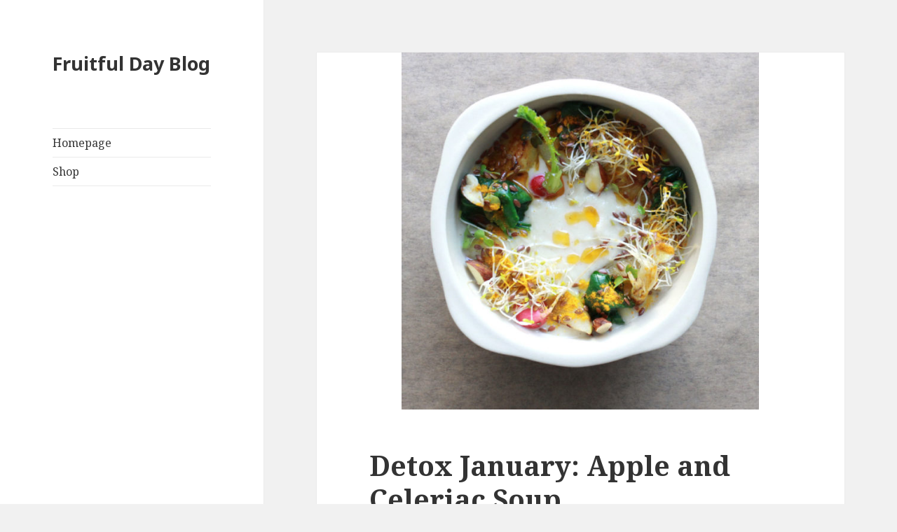

--- FILE ---
content_type: text/html; charset=UTF-8
request_url: https://fruitfulday.com/blog/detox-january-apple-and-celeriac-soup/
body_size: 7218
content:
<!DOCTYPE html>
<html lang="en-US" prefix="og: http://ogp.me/ns# fb: http://ogp.me/ns/fb#" itemscope itemtype="http://schema.org/Article" class="no-js">
<head>
	<meta charset="UTF-8">
	<meta name="viewport" content="width=device-width">
	<link rel="profile" href="http://gmpg.org/xfn/11">
	<link rel="pingback" href="https://fruitfulday.com/blog/xmlrpc.php">
	<!--[if lt IE 9]>
	<script src="https://fruitfulday.com/blog/wp-content/themes/twentyfifteen/js/html5.js"></script>
	<![endif]-->
	<script>(function(html){html.className = html.className.replace(/\bno-js\b/,'js')})(document.documentElement);</script>
<title>Detox January: Apple and Celeriac Soup | Fruitful Day Blog</title>

<!-- This site is optimized with the Yoast SEO plugin v13.4.1 - https://yoast.com/wordpress/plugins/seo/ -->
<meta name="robots" content="max-snippet:-1, max-image-preview:large, max-video-preview:-1"/>
<link rel="canonical" href="https://fruitfulday.com/blog/detox-january-apple-and-celeriac-soup/" />
<meta property="og:locale" content="en_US" />
<meta property="og:type" content="article" />
<meta property="og:title" content="Detox January: Apple and Celeriac Soup | Fruitful Day Blog" />
<meta property="og:description" content="Brrrrr it&#039;s cold outside and we&#039;re craving warm soup! This apple and cerliac soup is a great way to make sure you&#039;re getting in both some fruits and vegetables in your diet.  As part of our #fruityfridays in January, we will continue to bring you recipes throughout the month that are healthy, tasty, and help you to detox and kick-start your healthy habits for the year.  If you missed it, please check out our chia pudding and granola cup recipes." />
<meta property="og:url" content="https://fruitfulday.com/blog/detox-january-apple-and-celeriac-soup/" />
<meta property="og:site_name" content="Fruitful Day Blog" />
<meta property="article:publisher" content="https://www.facebook.com/fruitfulday/" />
<meta property="article:tag" content="detox" />
<meta property="article:tag" content="dinner" />
<meta property="article:tag" content="lunch" />
<meta property="article:tag" content="recipe" />
<meta property="article:section" content="Recipes" />
<meta property="article:published_time" content="2018-01-19T04:28:21+00:00" />
<meta property="article:modified_time" content="2018-01-19T05:19:44+00:00" />
<meta property="og:updated_time" content="2018-01-19T05:19:44+00:00" />
<meta property="og:image" content="https://fruitfulday.com/blog/wp-content/uploads/2018/01/Soup1.jpg" />
<meta property="og:image:secure_url" content="https://fruitfulday.com/blog/wp-content/uploads/2018/01/Soup1.jpg" />
<meta property="og:image:width" content="1080" />
<meta property="og:image:height" content="1080" />
<meta name="twitter:card" content="summary_large_image" />
<meta name="twitter:description" content="Brrrrr it&#039;s cold outside and we&#039;re craving warm soup! This apple and cerliac soup is a great way to make sure you&#039;re getting in both some fruits and vegetables in your diet. As part of our #fruityfridays in January, we will continue to bring you recipes throughout the month that are healthy, tasty, and help you to detox and kick-start your healthy habits for the year. If you missed it, please check out our chia pudding and granola cup recipes." />
<meta name="twitter:title" content="Detox January: Apple and Celeriac Soup | Fruitful Day Blog" />
<meta name="twitter:image" content="https://fruitfulday.com/blog/wp-content/uploads/2018/01/Soup1.jpg" />
<script type='application/ld+json' class='yoast-schema-graph yoast-schema-graph--main'>{"@context":"https://schema.org","@graph":[{"@type":"Organization","@id":"https://fruitfulday.com/blog/#organization","name":"Fruitful Day LLC","url":"https://fruitfulday.com/blog/","sameAs":["https://www.facebook.com/fruitfulday/","https://www.instagram.com/fruitfuldayuae/","https://www.linkedin.com/company/fruitful-day/?viewAsMember=true","https://www.pinterest.com/fruitfuldayuae/pins/"],"logo":{"@type":"ImageObject","@id":"https://fruitfulday.com/blog/#logo","inLanguage":"en-US","url":"https://fruitfulday.com/blog/wp-content/uploads/2017/03/logo-horizontal.png","width":1321,"height":590,"caption":"Fruitful Day LLC"},"image":{"@id":"https://fruitfulday.com/blog/#logo"}},{"@type":"WebSite","@id":"https://fruitfulday.com/blog/#website","url":"https://fruitfulday.com/blog/","name":"Fruitful Day Blog","inLanguage":"en-US","publisher":{"@id":"https://fruitfulday.com/blog/#organization"},"potentialAction":[{"@type":"SearchAction","target":"https://fruitfulday.com/blog/?s={search_term_string}","query-input":"required name=search_term_string"}]},{"@type":"ImageObject","@id":"https://fruitfulday.com/blog/detox-january-apple-and-celeriac-soup/#primaryimage","inLanguage":"en-US","url":"https://fruitfulday.com/blog/wp-content/uploads/2018/01/Soup1.jpg","width":1080,"height":1080},{"@type":"WebPage","@id":"https://fruitfulday.com/blog/detox-january-apple-and-celeriac-soup/#webpage","url":"https://fruitfulday.com/blog/detox-january-apple-and-celeriac-soup/","name":"Detox January: Apple and Celeriac Soup | Fruitful Day Blog","isPartOf":{"@id":"https://fruitfulday.com/blog/#website"},"inLanguage":"en-US","primaryImageOfPage":{"@id":"https://fruitfulday.com/blog/detox-january-apple-and-celeriac-soup/#primaryimage"},"datePublished":"2018-01-19T04:28:21+00:00","dateModified":"2018-01-19T05:19:44+00:00","potentialAction":[{"@type":"ReadAction","target":["https://fruitfulday.com/blog/detox-january-apple-and-celeriac-soup/"]}]},{"@type":"Article","@id":"https://fruitfulday.com/blog/detox-january-apple-and-celeriac-soup/#article","isPartOf":{"@id":"https://fruitfulday.com/blog/detox-january-apple-and-celeriac-soup/#webpage"},"author":{"@id":"https://fruitfulday.com/blog/#/schema/person/51a260ef741ae914d70c74f619f4a871"},"headline":"Detox January: Apple and Celeriac Soup","datePublished":"2018-01-19T04:28:21+00:00","dateModified":"2018-01-19T05:19:44+00:00","commentCount":0,"mainEntityOfPage":{"@id":"https://fruitfulday.com/blog/detox-january-apple-and-celeriac-soup/#webpage"},"publisher":{"@id":"https://fruitfulday.com/blog/#organization"},"image":{"@id":"https://fruitfulday.com/blog/detox-january-apple-and-celeriac-soup/#primaryimage"},"keywords":"detox,dinner,lunch,recipe","articleSection":"Recipes","inLanguage":"en-US","potentialAction":[{"@type":"CommentAction","name":"Comment","target":["https://fruitfulday.com/blog/detox-january-apple-and-celeriac-soup/#respond"]}]},{"@type":["Person"],"@id":"https://fruitfulday.com/blog/#/schema/person/51a260ef741ae914d70c74f619f4a871","name":"Fruitful Day","sameAs":[]}]}</script>
<!-- / Yoast SEO plugin. -->

<link rel='dns-prefetch' href='//fonts.googleapis.com' />
<link rel='dns-prefetch' href='//s.w.org' />
<link href='https://fonts.gstatic.com' crossorigin rel='preconnect' />
<link rel="alternate" type="application/rss+xml" title="Fruitful Day Blog &raquo; Feed" href="https://fruitfulday.com/blog/feed/" />
<link rel="alternate" type="application/rss+xml" title="Fruitful Day Blog &raquo; Comments Feed" href="https://fruitfulday.com/blog/comments/feed/" />
<link rel="alternate" type="application/rss+xml" title="Fruitful Day Blog &raquo; Detox January: Apple and Celeriac Soup Comments Feed" href="https://fruitfulday.com/blog/detox-january-apple-and-celeriac-soup/feed/" />
		<script type="text/javascript">
			window._wpemojiSettings = {"baseUrl":"https:\/\/s.w.org\/images\/core\/emoji\/12.0.0-1\/72x72\/","ext":".png","svgUrl":"https:\/\/s.w.org\/images\/core\/emoji\/12.0.0-1\/svg\/","svgExt":".svg","source":{"concatemoji":"https:\/\/fruitfulday.com\/blog\/wp-includes\/js\/wp-emoji-release.min.js"}};
			!function(a,b,c){function d(a,b){var c=String.fromCharCode;l.clearRect(0,0,k.width,k.height),l.fillText(c.apply(this,a),0,0);var d=k.toDataURL();l.clearRect(0,0,k.width,k.height),l.fillText(c.apply(this,b),0,0);var e=k.toDataURL();return d===e}function e(a){var b;if(!l||!l.fillText)return!1;switch(l.textBaseline="top",l.font="600 32px Arial",a){case"flag":return!(b=d([55356,56826,55356,56819],[55356,56826,8203,55356,56819]))&&(b=d([55356,57332,56128,56423,56128,56418,56128,56421,56128,56430,56128,56423,56128,56447],[55356,57332,8203,56128,56423,8203,56128,56418,8203,56128,56421,8203,56128,56430,8203,56128,56423,8203,56128,56447]),!b);case"emoji":return b=d([55357,56424,55356,57342,8205,55358,56605,8205,55357,56424,55356,57340],[55357,56424,55356,57342,8203,55358,56605,8203,55357,56424,55356,57340]),!b}return!1}function f(a){var c=b.createElement("script");c.src=a,c.defer=c.type="text/javascript",b.getElementsByTagName("head")[0].appendChild(c)}var g,h,i,j,k=b.createElement("canvas"),l=k.getContext&&k.getContext("2d");for(j=Array("flag","emoji"),c.supports={everything:!0,everythingExceptFlag:!0},i=0;i<j.length;i++)c.supports[j[i]]=e(j[i]),c.supports.everything=c.supports.everything&&c.supports[j[i]],"flag"!==j[i]&&(c.supports.everythingExceptFlag=c.supports.everythingExceptFlag&&c.supports[j[i]]);c.supports.everythingExceptFlag=c.supports.everythingExceptFlag&&!c.supports.flag,c.DOMReady=!1,c.readyCallback=function(){c.DOMReady=!0},c.supports.everything||(h=function(){c.readyCallback()},b.addEventListener?(b.addEventListener("DOMContentLoaded",h,!1),a.addEventListener("load",h,!1)):(a.attachEvent("onload",h),b.attachEvent("onreadystatechange",function(){"complete"===b.readyState&&c.readyCallback()})),g=c.source||{},g.concatemoji?f(g.concatemoji):g.wpemoji&&g.twemoji&&(f(g.twemoji),f(g.wpemoji)))}(window,document,window._wpemojiSettings);
		</script>
		<style type="text/css">
img.wp-smiley,
img.emoji {
	display: inline !important;
	border: none !important;
	box-shadow: none !important;
	height: 1em !important;
	width: 1em !important;
	margin: 0 .07em !important;
	vertical-align: -0.1em !important;
	background: none !important;
	padding: 0 !important;
}
</style>
	<link rel='stylesheet' id='wp-block-library-css'  href='https://fruitfulday.com/blog/wp-includes/css/dist/block-library/style.min.css' type='text/css' media='all' />
<link rel='stylesheet' id='twentyfifteen-fonts-css'  href='https://fonts.googleapis.com/css?family=Noto+Sans%3A400italic%2C700italic%2C400%2C700%7CNoto+Serif%3A400italic%2C700italic%2C400%2C700%7CInconsolata%3A400%2C700&#038;subset=latin%2Clatin-ext' type='text/css' media='all' />
<link rel='stylesheet' id='genericons-css'  href='https://fruitfulday.com/blog/wp-content/themes/twentyfifteen/genericons/genericons.css' type='text/css' media='all' />
<link rel='stylesheet' id='twentyfifteen-style-css'  href='https://fruitfulday.com/blog/wp-content/themes/twentyfifteen/style.css' type='text/css' media='all' />
<style id='twentyfifteen-style-inline-css' type='text/css'>

			.post-navigation .nav-previous { background-image: url(https://fruitfulday.com/blog/wp-content/uploads/2018/01/Untitled-design.png); }
			.post-navigation .nav-previous .post-title, .post-navigation .nav-previous a:hover .post-title, .post-navigation .nav-previous .meta-nav { color: #fff; }
			.post-navigation .nav-previous a:before { background-color: rgba(0, 0, 0, 0.4); }
		
			.post-navigation .nav-next { background-image: url(https://fruitfulday.com/blog/wp-content/uploads/2018/01/Salad1.jpg); border-top: 0; }
			.post-navigation .nav-next .post-title, .post-navigation .nav-next a:hover .post-title, .post-navigation .nav-next .meta-nav { color: #fff; }
			.post-navigation .nav-next a:before { background-color: rgba(0, 0, 0, 0.4); }
		
</style>
<!--[if lt IE 9]>
<link rel='stylesheet' id='twentyfifteen-ie-css'  href='https://fruitfulday.com/blog/wp-content/themes/twentyfifteen/css/ie.css' type='text/css' media='all' />
<![endif]-->
<!--[if lt IE 8]>
<link rel='stylesheet' id='twentyfifteen-ie7-css'  href='https://fruitfulday.com/blog/wp-content/themes/twentyfifteen/css/ie7.css' type='text/css' media='all' />
<![endif]-->
<script type='text/javascript' src='https://fruitfulday.com/blog/wp-includes/js/jquery/jquery.js'></script>
<script type='text/javascript' src='https://fruitfulday.com/blog/wp-includes/js/jquery/jquery-migrate.min.js'></script>
<link rel='https://api.w.org/' href='https://fruitfulday.com/blog/wp-json/' />
<link rel="EditURI" type="application/rsd+xml" title="RSD" href="https://fruitfulday.com/blog/xmlrpc.php?rsd" />
<link rel="wlwmanifest" type="application/wlwmanifest+xml" href="https://fruitfulday.com/blog/wp-includes/wlwmanifest.xml" /> 
<meta name="generator" content="WordPress 5.2.1" />
<link rel='shortlink' href='https://fruitfulday.com/blog/?p=1239' />
<link rel="alternate" type="application/json+oembed" href="https://fruitfulday.com/blog/wp-json/oembed/1.0/embed?url=https%3A%2F%2Ffruitfulday.com%2Fblog%2Fdetox-january-apple-and-celeriac-soup%2F" />
<link rel="alternate" type="text/xml+oembed" href="https://fruitfulday.com/blog/wp-json/oembed/1.0/embed?url=https%3A%2F%2Ffruitfulday.com%2Fblog%2Fdetox-january-apple-and-celeriac-soup%2F&#038;format=xml" />
<meta name="framework" content="Redux 4.1.17" /><meta name="generator" content="Site Kit by Google 1.15.0" /><meta name="google-site-verification" content="hIW3_stmNRldtk2PLSFJaymtQkNBHGj7cm-_--7HAa0">		<!-- Google Tag Manager added by Site Kit -->
		<script>( function( w, d, s, l, i ) {
				w[l] = w[l] || [];
				w[l].push( {'gtm.start': new Date().getTime(), event: 'gtm.js'} );
				var f = d.getElementsByTagName( s )[0],
					j = d.createElement( s ), dl = l != 'dataLayer' ? '&l=' + l : '';
				j.async = true;
				j.src = 'https://www.googletagmanager.com/gtm.js?id=' + i + dl;
				f.parentNode.insertBefore( j, f );
			} )( window, document, 'script', 'dataLayer', 'GTM-5667QJ5' );
		</script>
		<!-- End Google Tag Manager -->
		
<!-- START - Open Graph and Twitter Card Tags 3.0.0 -->
 <!-- Facebook Open Graph -->
  <meta property="og:locale" content="en_US"/>
  <meta property="og:site_name" content="Fruitful Day Blog"/>
  <meta property="og:title" content="Detox January: Apple and Celeriac Soup | Fruitful Day Blog"/>
  <meta property="og:url" content="https://fruitfulday.com/blog/detox-january-apple-and-celeriac-soup/"/>
  <meta property="og:type" content="article"/>
  <meta property="og:description" content="Brrrrr it&#039;s cold outside and we&#039;re craving warm soup! This apple and cerliac soup is a great way to make sure you&#039;re getting in both some fruits and vegetables in your diet. As part of our #fruityfridays in January, we will continue to bring you recipes throughout the month that are healthy, tasty,"/>
  <meta property="og:image" content="https://fruitfulday.com/blog/wp-content/uploads/2018/01/Soup1.jpg"/>
  <meta property="og:image:url" content="https://fruitfulday.com/blog/wp-content/uploads/2018/01/Soup1.jpg"/>
  <meta property="og:image:secure_url" content="https://fruitfulday.com/blog/wp-content/uploads/2018/01/Soup1.jpg"/>
  <meta property="article:published_time" content="2018-01-19T08:28:21+04:00"/>
  <meta property="article:modified_time" content="2018-01-19T09:19:44+04:00" />
  <meta property="og:updated_time" content="2018-01-19T09:19:44+04:00" />
  <meta property="article:section" content="Recipes"/>
  <meta property="article:publisher" content="https://www.facebook.com/fruitfulday/"/>
 <!-- Google+ / Schema.org -->
  <meta itemprop="name" content="Detox January: Apple and Celeriac Soup | Fruitful Day Blog"/>
  <meta itemprop="headline" content="Detox January: Apple and Celeriac Soup | Fruitful Day Blog"/>
  <meta itemprop="description" content="Brrrrr it&#039;s cold outside and we&#039;re craving warm soup! This apple and cerliac soup is a great way to make sure you&#039;re getting in both some fruits and vegetables in your diet. As part of our #fruityfridays in January, we will continue to bring you recipes throughout the month that are healthy, tasty,"/>
  <meta itemprop="image" content="https://fruitfulday.com/blog/wp-content/uploads/2018/01/Soup1.jpg"/>
  <meta itemprop="datePublished" content="2018-01-19"/>
  <meta itemprop="dateModified" content="2018-01-19T09:19:44+04:00" />
 <!-- Twitter Cards -->
  <meta name="twitter:title" content="Detox January: Apple and Celeriac Soup | Fruitful Day Blog"/>
  <meta name="twitter:url" content="https://fruitfulday.com/blog/detox-january-apple-and-celeriac-soup/"/>
  <meta name="twitter:description" content="Brrrrr it&#039;s cold outside and we&#039;re craving warm soup! This apple and cerliac soup is a great way to make sure you&#039;re getting in both some fruits and vegetables in your diet. As part of our #fruityfridays in January, we will continue to bring you recipes throughout the month that are healthy, tasty,"/>
  <meta name="twitter:image" content="https://fruitfulday.com/blog/wp-content/uploads/2018/01/Soup1.jpg"/>
  <meta name="twitter:card" content="summary_large_image"/>
  <meta name="twitter:site" content="@fruitfuldayuae"/>
 <!-- SEO -->
  <link rel="canonical" href="https://fruitfulday.com/blog/detox-january-apple-and-celeriac-soup/"/>
 <!-- Misc. tags -->
 <!-- is_singular | yoast_seo -->
<!-- END - Open Graph and Twitter Card Tags 3.0.0 -->
	
</head>

<body class="post-template-default single single-post postid-1239 single-format-standard">
<div id="page" class="hfeed site">
	<a class="skip-link screen-reader-text" href="#content">Skip to content</a>

	<div id="sidebar" class="sidebar">
		<header id="masthead" class="site-header" role="banner">
			<div class="site-branding">
										<p class="site-title"><a href="https://fruitfulday.com/blog/" rel="home">Fruitful Day Blog</a></p>
									<button class="secondary-toggle">Menu and widgets</button>
			</div><!-- .site-branding -->
		</header><!-- .site-header -->

			<div id="secondary" class="secondary">

					<nav id="site-navigation" class="main-navigation" role="navigation">
				<div class="menu-main-menu-container"><ul id="menu-main-menu" class="nav-menu"><li id="menu-item-10189" class="menu-item menu-item-type-custom menu-item-object-custom menu-item-10189"><a href="/../">Homepage</a></li>
<li id="menu-item-10190" class="menu-item menu-item-type-custom menu-item-object-custom menu-item-10190"><a href="/../shop">Shop</a></li>
</ul></div>			</nav><!-- .main-navigation -->
		
		
		
	</div><!-- .secondary -->

	</div><!-- .sidebar -->

	<div id="content" class="site-content">

	<div id="primary" class="content-area">
		<main id="main" class="site-main" role="main">

		
<article id="post-1239" class="post-1239 post type-post status-publish format-standard has-post-thumbnail hentry category-recipes tag-detox tag-dinner tag-lunch tag-recipe">
	
	<div class="post-thumbnail">
		<img width="510" height="510" src="https://fruitfulday.com/blog/wp-content/uploads/2018/01/Soup1.jpg" class="attachment-post-thumbnail size-post-thumbnail wp-post-image" alt="" srcset="https://fruitfulday.com/blog/wp-content/uploads/2018/01/Soup1.jpg 1080w, https://fruitfulday.com/blog/wp-content/uploads/2018/01/Soup1-150x150.jpg 150w, https://fruitfulday.com/blog/wp-content/uploads/2018/01/Soup1-300x300.jpg 300w, https://fruitfulday.com/blog/wp-content/uploads/2018/01/Soup1-768x768.jpg 768w, https://fruitfulday.com/blog/wp-content/uploads/2018/01/Soup1-1024x1024.jpg 1024w, https://fruitfulday.com/blog/wp-content/uploads/2018/01/Soup1-180x180.jpg 180w, https://fruitfulday.com/blog/wp-content/uploads/2018/01/Soup1-600x600.jpg 600w, https://fruitfulday.com/blog/wp-content/uploads/2018/01/Soup1-30x30.jpg 30w, https://fruitfulday.com/blog/wp-content/uploads/2018/01/Soup1-295x295.jpg 295w, https://fruitfulday.com/blog/wp-content/uploads/2018/01/Soup1-100x100.jpg 100w" sizes="(max-width: 510px) 100vw, 510px" />	</div><!-- .post-thumbnail -->

	
	<header class="entry-header">
		<h1 class="entry-title">Detox January: Apple and Celeriac Soup</h1>	</header><!-- .entry-header -->

	<div class="entry-content">
		<p>Brrrrr it&#8217;s cold outside and we&#8217;re craving warm soup! This apple and celeriac soup is a great way to sneak both fruits and vegetables in your diet.  As part of our #fruityfridays in January, we will continue to bring you recipes throughout the month that are healthy, tasty, and help you to detox and kick-start your healthy habits for the year.  If you missed it, please check out our <a href="https://fruitfulday.com/blog/detox-january-chia-pudding/">chia pudding</a> and <a href="https://fruitfulday.com/blog/detox-january-granola-cups/">granola cup</a> recipes.</p>
<p><img src="https://fruitfulday.com/shop/wp-content/uploads/2018/01/Soup2.jpg" alt="" width="244" height="244" class="wp-image-1247 alignnone" srcset="https://fruitfulday.com/blog/wp-content/uploads/2018/01/Soup2.jpg 1080w, https://fruitfulday.com/blog/wp-content/uploads/2018/01/Soup2-150x150.jpg 150w, https://fruitfulday.com/blog/wp-content/uploads/2018/01/Soup2-300x300.jpg 300w, https://fruitfulday.com/blog/wp-content/uploads/2018/01/Soup2-768x768.jpg 768w, https://fruitfulday.com/blog/wp-content/uploads/2018/01/Soup2-1024x1024.jpg 1024w, https://fruitfulday.com/blog/wp-content/uploads/2018/01/Soup2-180x180.jpg 180w, https://fruitfulday.com/blog/wp-content/uploads/2018/01/Soup2-600x600.jpg 600w, https://fruitfulday.com/blog/wp-content/uploads/2018/01/Soup2-30x30.jpg 30w, https://fruitfulday.com/blog/wp-content/uploads/2018/01/Soup2-295x295.jpg 295w, https://fruitfulday.com/blog/wp-content/uploads/2018/01/Soup2-100x100.jpg 100w" sizes="(max-width: 244px) 100vw, 244px" /></p>
<p><em><span>INGREDIENTS</span></em></p>
<ul>
<li><span>3 small red onions</span></li>
<li><span>2 cloves garlic</span></li>
<li><span>1 celery stalk</span></li>
<li><span>2 tbsp apple cider vinegar</span></li>
<li><span>1 celeriac </span></li>
<li><span>4 apples from the Fruitful Day box</span></li>
<li><span>4 sprigs of thyme</span></li>
<li><span>1 tsp cinnamon</span></li>
<li><span>800ml stock</span></li>
</ul>
<p><em><span>Optional toppings</span></em></p>
<ul>
<li><span>Apple (thinly slices and sautéed to brown) </span></li>
<li><span>Baby spinach (sautéed to wilt) </span></li>
<li><span>Flax seeds</span></li>
<li><span>Almonds (toasted) </span></li>
<li><span>Radish (thinly sliced) </span></li>
<li><span>Alfalfa sprouts</span></li>
</ul>
<p><em><span>METHOD</span></em></p>
<p><img src="https://fruitfulday.com/shop/wp-content/uploads/2018/01/Soup1.jpg" alt="" width="248" height="248" class="wp-image-1248 alignnone" srcset="https://fruitfulday.com/blog/wp-content/uploads/2018/01/Soup1.jpg 1080w, https://fruitfulday.com/blog/wp-content/uploads/2018/01/Soup1-150x150.jpg 150w, https://fruitfulday.com/blog/wp-content/uploads/2018/01/Soup1-300x300.jpg 300w, https://fruitfulday.com/blog/wp-content/uploads/2018/01/Soup1-768x768.jpg 768w, https://fruitfulday.com/blog/wp-content/uploads/2018/01/Soup1-1024x1024.jpg 1024w, https://fruitfulday.com/blog/wp-content/uploads/2018/01/Soup1-180x180.jpg 180w, https://fruitfulday.com/blog/wp-content/uploads/2018/01/Soup1-600x600.jpg 600w, https://fruitfulday.com/blog/wp-content/uploads/2018/01/Soup1-30x30.jpg 30w, https://fruitfulday.com/blog/wp-content/uploads/2018/01/Soup1-295x295.jpg 295w, https://fruitfulday.com/blog/wp-content/uploads/2018/01/Soup1-100x100.jpg 100w" sizes="(max-width: 248px) 100vw, 248px" /></p>
<ol>
<li><span> Roughly chop onion, garlic and celery.</span></li>
<li><span> Place these in a large saucepan on medium heat and saut</span>é. <span>Add salt, cinnamon and thyme leaves.</span></li>
<li><span> While the onion, garlic and celery are sweating peel and chop both the apple and celeriac into cubes. </span></li>
<li><span> Turn up the heat a little and once the veg are sizzling nicely add the apple cider vinegar. </span></li>
<li><span> Add the apple and celeriac and allow to saute for some time before adding the stock. </span></li>
<li><span> Bring the stock to boil and then lower heat to simmer for around 30 minutes or until the celeriac is cooked through.</span></li>
<li><span> Pour the soup into a blender and blend until smooth.</span></li>
</ol>
	</div><!-- .entry-content -->

	
	<footer class="entry-footer">
		<span class="posted-on"><span class="screen-reader-text">Posted on </span><a href="https://fruitfulday.com/blog/detox-january-apple-and-celeriac-soup/" rel="bookmark"><time class="entry-date published" datetime="2018-01-19T08:28:21+04:00">January 19, 2018</time><time class="updated" datetime="2018-01-19T09:19:44+04:00">January 19, 2018</time></a></span><span class="byline"><span class="author vcard"><span class="screen-reader-text">Author </span><a class="url fn n" href="https://fruitfulday.com/blog/author/admin/">Fruitful Day</a></span></span><span class="cat-links"><span class="screen-reader-text">Categories </span><a href="https://fruitfulday.com/blog/category/recipes/" rel="category tag">Recipes</a></span><span class="tags-links"><span class="screen-reader-text">Tags </span><a href="https://fruitfulday.com/blog/tag/detox/" rel="tag">detox</a>, <a href="https://fruitfulday.com/blog/tag/dinner/" rel="tag">dinner</a>, <a href="https://fruitfulday.com/blog/tag/lunch/" rel="tag">lunch</a>, <a href="https://fruitfulday.com/blog/tag/recipe/" rel="tag">recipe</a></span>			</footer><!-- .entry-footer -->

</article><!-- #post-## -->

<div id="comments" class="comments-area">

	
	
		<div id="respond" class="comment-respond">
		<h3 id="reply-title" class="comment-reply-title">Leave a Reply <small><a rel="nofollow" id="cancel-comment-reply-link" href="/blog/detox-january-apple-and-celeriac-soup/#respond" style="display:none;">Cancel reply</a></small></h3>			<form action="https://fruitfulday.com/blog/wp-comments-post.php" method="post" id="commentform" class="comment-form" novalidate>
				<p class="comment-notes"><span id="email-notes">Your email address will not be published.</span></p><p class="comment-form-comment"><label for="comment">Comment</label> <textarea id="comment" name="comment" cols="45" rows="8" maxlength="65525" required="required"></textarea></p><p class="comment-form-author"><label for="author">Name</label> <input id="author" name="author" type="text" value="" size="30" maxlength="245" /></p>
<p class="comment-form-email"><label for="email">Email</label> <input id="email" name="email" type="email" value="" size="30" maxlength="100" aria-describedby="email-notes" /></p>
<p class="comment-form-url"><label for="url">Website</label> <input id="url" name="url" type="url" value="" size="30" maxlength="200" /></p>
<p class="form-submit"><input name="submit" type="submit" id="submit" class="submit" value="Post Comment" /> <input type='hidden' name='comment_post_ID' value='1239' id='comment_post_ID' />
<input type='hidden' name='comment_parent' id='comment_parent' value='0' />
</p>			</form>
			</div><!-- #respond -->
	
</div><!-- .comments-area -->

	<nav class="navigation post-navigation" role="navigation">
		<h2 class="screen-reader-text">Post navigation</h2>
		<div class="nav-links"><div class="nav-previous"><a href="https://fruitfulday.com/blog/detox-january-chia-pudding/" rel="prev"><span class="meta-nav" aria-hidden="true">Previous</span> <span class="screen-reader-text">Previous post:</span> <span class="post-title">Detox January: Chia Pudding</span></a></div><div class="nav-next"><a href="https://fruitfulday.com/blog/detox-january-pomegranate-and-quinoa-salad/" rel="next"><span class="meta-nav" aria-hidden="true">Next</span> <span class="screen-reader-text">Next post:</span> <span class="post-title">Detox January: Pomegranate and Quinoa Salad</span></a></div></div>
	</nav>
		</main><!-- .site-main -->
	</div><!-- .content-area -->


	</div><!-- .site-content -->

	<footer id="colophon" class="site-footer" role="contentinfo">
		<div class="site-info">
						<a href="https://wordpress.org/">Proudly powered by WordPress</a>
		</div><!-- .site-info -->
	</footer><!-- .site-footer -->

</div><!-- .site -->

<noscript><style>.lazyload{display:none;}</style></noscript><script data-noptimize="1">window.lazySizesConfig=window.lazySizesConfig||{};window.lazySizesConfig.loadMode=1;</script><script async data-noptimize="1" src='https://fruitfulday.com/blog/wp-content/plugins/autoptimize/classes/external/js/lazysizes.min.js?ao_version=2.7.7'></script>		<!-- Google Tag Manager (noscript) added by Site Kit -->
		<noscript>
			<iframe src="https://www.googletagmanager.com/ns.html?id=GTM-5667QJ5" height="0" width="0" style="display:none;visibility:hidden"></iframe>
		</noscript>
		<!-- End Google Tag Manager (noscript) -->
		<script type='text/javascript' src='https://fruitfulday.com/blog/wp-content/themes/twentyfifteen/js/skip-link-focus-fix.js'></script>
<script type='text/javascript'>
/* <![CDATA[ */
var screenReaderText = {"expand":"<span class=\"screen-reader-text\">expand child menu<\/span>","collapse":"<span class=\"screen-reader-text\">collapse child menu<\/span>"};
/* ]]> */
</script>
<script type='text/javascript' src='https://fruitfulday.com/blog/wp-content/themes/twentyfifteen/js/functions.js'></script>
<script type='text/javascript' src='https://fruitfulday.com/blog/wp-includes/js/wp-embed.min.js'></script>

<script>(function(){function c(){var b=a.contentDocument||a.contentWindow.document;if(b){var d=b.createElement('script');d.innerHTML="window.__CF$cv$params={r:'9c14b747cf4f34fc',t:'MTc2ODk3NjUzNC4wMDAwMDA='};var a=document.createElement('script');a.nonce='';a.src='/cdn-cgi/challenge-platform/scripts/jsd/main.js';document.getElementsByTagName('head')[0].appendChild(a);";b.getElementsByTagName('head')[0].appendChild(d)}}if(document.body){var a=document.createElement('iframe');a.height=1;a.width=1;a.style.position='absolute';a.style.top=0;a.style.left=0;a.style.border='none';a.style.visibility='hidden';document.body.appendChild(a);if('loading'!==document.readyState)c();else if(window.addEventListener)document.addEventListener('DOMContentLoaded',c);else{var e=document.onreadystatechange||function(){};document.onreadystatechange=function(b){e(b);'loading'!==document.readyState&&(document.onreadystatechange=e,c())}}}})();</script></body>
</html>
